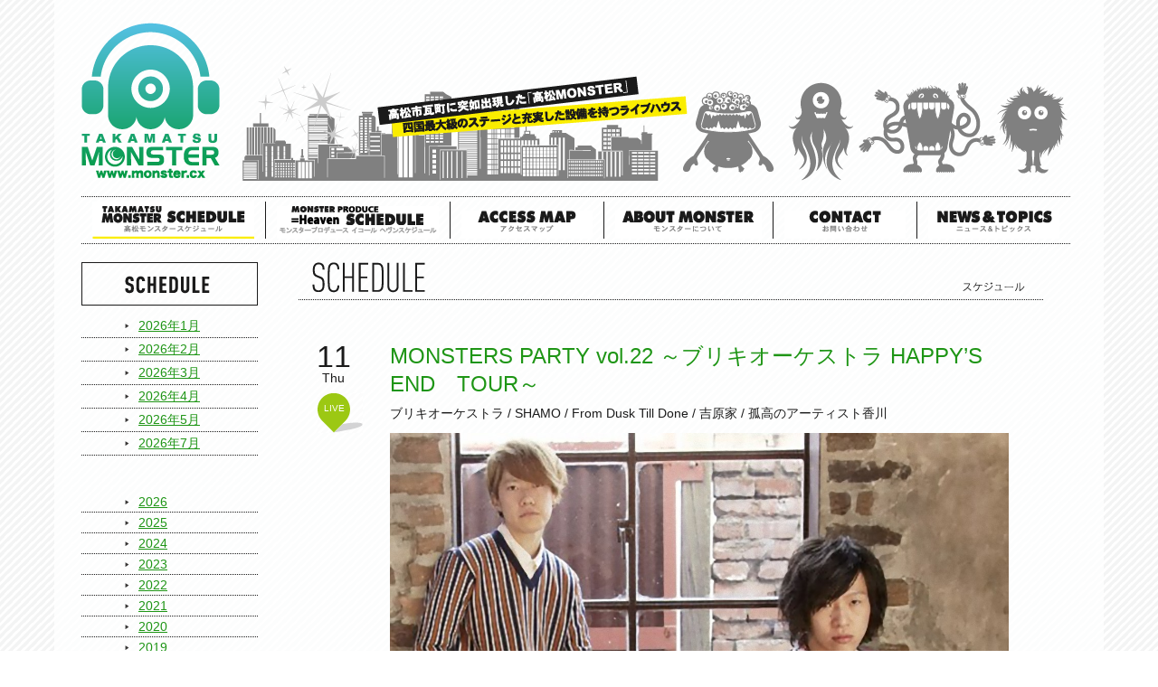

--- FILE ---
content_type: text/html; charset=UTF-8
request_url: http://www.monster.cx/archives/456
body_size: 6365
content:
<!DOCTYPE html>
<html lang="ja">
<head>
<meta charset="utf-8" />
<meta name="viewport" content="width=device-width, initial-scale=1.0, maximum-scale=1.5, user-scalable=yes">
<meta property="og:title" content="MONSTERS PARTY vol.22 ～ブリキオーケストラ HAPPY’S END TOUR～ | 高松モンスター | 高松モンスター" />
<meta property="og:type" content="article" />
<meta property="og:url" content="http://www.monster.cx/archives/456" />
<meta property="og:image" content="http://www.monster.cx/wp-content/themes/monster/images/facebook_logo.png" />
<meta property="og:site_name" content="高松モンスター" />
<meta property="fb:admins" content="100005417852723" />
<meta property="og:description" content="高松市瓦町に突如出現した「高松モンスター」四国最大級のステージと充実した設備を持つライブハウス" />

<link rel="stylesheet" type="text/css" media="all" href="/wp-content/themes/monster/style.css?ver=20210121" />
<link rel="stylesheet" type="text/css" media="all" href="/wp-content/themes/monster/js/FlexSlider/flexslider.css" />
<link rel="stylesheet" type="text/css" media="all" href="/wp-content/themes/monster/js/fancybox/jquery.fancybox-1.3.4.css" />

		<!-- All in One SEO 4.1.5.1 -->
		<title>MONSTERS PARTY vol.22 ～ブリキオーケストラ HAPPY’S END TOUR～ | 高松モンスター</title>
		<meta name="robots" content="max-image-preview:large" />
		<link rel="canonical" href="http://www.monster.cx/archives/456" />
		<meta property="og:locale" content="ja_JP" />
		<meta property="og:site_name" content="高松モンスター | 高松市瓦町に突如出現した「高松モンスター」四国最大級のステージと充実した設備を持つライブハウス" />
		<meta property="og:type" content="article" />
		<meta property="og:title" content="MONSTERS PARTY vol.22 ～ブリキオーケストラ HAPPY’S END TOUR～ | 高松モンスター" />
		<meta property="og:url" content="http://www.monster.cx/archives/456" />
		<meta property="article:published_time" content="2013-07-10T15:00:02+00:00" />
		<meta property="article:modified_time" content="2013-07-27T06:38:58+00:00" />
		<meta name="twitter:card" content="summary" />
		<meta name="twitter:domain" content="www.monster.cx" />
		<meta name="twitter:title" content="MONSTERS PARTY vol.22 ～ブリキオーケストラ HAPPY’S END TOUR～ | 高松モンスター" />
		<script type="application/ld+json" class="aioseo-schema">
			{"@context":"https:\/\/schema.org","@graph":[{"@type":"WebSite","@id":"http:\/\/www.monster.cx\/#website","url":"http:\/\/www.monster.cx\/","name":"\u9ad8\u677e\u30e2\u30f3\u30b9\u30bf\u30fc","description":"\u9ad8\u677e\u5e02\u74e6\u753a\u306b\u7a81\u5982\u51fa\u73fe\u3057\u305f\u300c\u9ad8\u677e\u30e2\u30f3\u30b9\u30bf\u30fc\u300d\u56db\u56fd\u6700\u5927\u7d1a\u306e\u30b9\u30c6\u30fc\u30b8\u3068\u5145\u5b9f\u3057\u305f\u8a2d\u5099\u3092\u6301\u3064\u30e9\u30a4\u30d6\u30cf\u30a6\u30b9","inLanguage":"ja","publisher":{"@id":"http:\/\/www.monster.cx\/#organization"}},{"@type":"Organization","@id":"http:\/\/www.monster.cx\/#organization","name":"\u9ad8\u677e\u30e2\u30f3\u30b9\u30bf\u30fc","url":"http:\/\/www.monster.cx\/","logo":{"@type":"ImageObject","@id":"http:\/\/www.monster.cx\/#organizationLogo","url":"http:\/\/www.monster.cx\/wp-content\/uploads\/2021\/05\/logo_monster.png","width":153,"height":172},"image":{"@id":"http:\/\/www.monster.cx\/#organizationLogo"},"contactPoint":{"@type":"ContactPoint","telephone":"+81878131569","contactType":"Reservations"}},{"@type":"BreadcrumbList","@id":"http:\/\/www.monster.cx\/archives\/456#breadcrumblist","itemListElement":[{"@type":"ListItem","@id":"http:\/\/www.monster.cx\/#listItem","position":1,"item":{"@type":"WebPage","@id":"http:\/\/www.monster.cx\/","name":"\u30db\u30fc\u30e0","description":"\u9ad8\u677e\u5e02\u74e6\u753a\u306b\u7a81\u5982\u51fa\u73fe\u3057\u305f\u300c\u9ad8\u677e\u30e2\u30f3\u30b9\u30bf\u30fc\u300d\u56db\u56fd\u6700\u5927\u7d1a\u306e\u30b9\u30c6\u30fc\u30b8\u3068\u5145\u5b9f\u3057\u305f\u8a2d\u5099\u3092\u6301\u3064\u30e9\u30a4\u30d6\u30cf\u30a6\u30b9","url":"http:\/\/www.monster.cx\/"}}]},{"@type":"Person","@id":"http:\/\/www.monster.cx\/archives\/author\/monster#author","url":"http:\/\/www.monster.cx\/archives\/author\/monster","name":"monster","image":{"@type":"ImageObject","@id":"http:\/\/www.monster.cx\/archives\/456#authorImage","url":"http:\/\/1.gravatar.com\/avatar\/a38291a11bcaefa43da10b2961a99e15?s=96&d=mm&r=g","width":96,"height":96,"caption":"monster"}},{"@type":"WebPage","@id":"http:\/\/www.monster.cx\/archives\/456#webpage","url":"http:\/\/www.monster.cx\/archives\/456","name":"MONSTERS PARTY vol.22 \uff5e\u30d6\u30ea\u30ad\u30aa\u30fc\u30b1\u30b9\u30c8\u30e9 HAPPY\u2019S END TOUR\uff5e | \u9ad8\u677e\u30e2\u30f3\u30b9\u30bf\u30fc","inLanguage":"ja","isPartOf":{"@id":"http:\/\/www.monster.cx\/#website"},"breadcrumb":{"@id":"http:\/\/www.monster.cx\/archives\/456#breadcrumblist"},"author":"http:\/\/www.monster.cx\/archives\/author\/monster#author","creator":"http:\/\/www.monster.cx\/archives\/author\/monster#author","datePublished":"2013-07-10T15:00:02+09:00","dateModified":"2013-07-27T06:38:58+09:00"},{"@type":"Article","@id":"http:\/\/www.monster.cx\/archives\/456#article","name":"MONSTERS PARTY vol.22 \uff5e\u30d6\u30ea\u30ad\u30aa\u30fc\u30b1\u30b9\u30c8\u30e9 HAPPY\u2019S END TOUR\uff5e | \u9ad8\u677e\u30e2\u30f3\u30b9\u30bf\u30fc","inLanguage":"ja","headline":"MONSTERS PARTY vol.22 \uff5e\u30d6\u30ea\u30ad\u30aa\u30fc\u30b1\u30b9\u30c8\u30e9 HAPPY'S\u3000END\u3000TOUR\uff5e","author":{"@id":"http:\/\/www.monster.cx\/archives\/author\/monster#author"},"publisher":{"@id":"http:\/\/www.monster.cx\/#organization"},"datePublished":"2013-07-10T15:00:02+09:00","dateModified":"2013-07-27T06:38:58+09:00","articleSection":"LIVE, \u30b9\u30b1\u30b8\u30e5\u30fc\u30eb","mainEntityOfPage":{"@id":"http:\/\/www.monster.cx\/archives\/456#webpage"},"isPartOf":{"@id":"http:\/\/www.monster.cx\/archives\/456#webpage"},"image":{"@type":"ImageObject","@id":"http:\/\/www.monster.cx\/#articleImage","url":"http:\/\/www.monster.cx\/wp-content\/uploads\/2021\/05\/logo_monster.png","width":153,"height":172}}]}
		</script>
		<!-- All in One SEO -->

<link rel='dns-prefetch' href='//s.w.org' />
		<script type="text/javascript">
			window._wpemojiSettings = {"baseUrl":"https:\/\/s.w.org\/images\/core\/emoji\/13.1.0\/72x72\/","ext":".png","svgUrl":"https:\/\/s.w.org\/images\/core\/emoji\/13.1.0\/svg\/","svgExt":".svg","source":{"concatemoji":"http:\/\/www.monster.cx\/wp-includes\/js\/wp-emoji-release.min.js?ver=5.8.3"}};
			!function(e,a,t){var n,r,o,i=a.createElement("canvas"),p=i.getContext&&i.getContext("2d");function s(e,t){var a=String.fromCharCode;p.clearRect(0,0,i.width,i.height),p.fillText(a.apply(this,e),0,0);e=i.toDataURL();return p.clearRect(0,0,i.width,i.height),p.fillText(a.apply(this,t),0,0),e===i.toDataURL()}function c(e){var t=a.createElement("script");t.src=e,t.defer=t.type="text/javascript",a.getElementsByTagName("head")[0].appendChild(t)}for(o=Array("flag","emoji"),t.supports={everything:!0,everythingExceptFlag:!0},r=0;r<o.length;r++)t.supports[o[r]]=function(e){if(!p||!p.fillText)return!1;switch(p.textBaseline="top",p.font="600 32px Arial",e){case"flag":return s([127987,65039,8205,9895,65039],[127987,65039,8203,9895,65039])?!1:!s([55356,56826,55356,56819],[55356,56826,8203,55356,56819])&&!s([55356,57332,56128,56423,56128,56418,56128,56421,56128,56430,56128,56423,56128,56447],[55356,57332,8203,56128,56423,8203,56128,56418,8203,56128,56421,8203,56128,56430,8203,56128,56423,8203,56128,56447]);case"emoji":return!s([10084,65039,8205,55357,56613],[10084,65039,8203,55357,56613])}return!1}(o[r]),t.supports.everything=t.supports.everything&&t.supports[o[r]],"flag"!==o[r]&&(t.supports.everythingExceptFlag=t.supports.everythingExceptFlag&&t.supports[o[r]]);t.supports.everythingExceptFlag=t.supports.everythingExceptFlag&&!t.supports.flag,t.DOMReady=!1,t.readyCallback=function(){t.DOMReady=!0},t.supports.everything||(n=function(){t.readyCallback()},a.addEventListener?(a.addEventListener("DOMContentLoaded",n,!1),e.addEventListener("load",n,!1)):(e.attachEvent("onload",n),a.attachEvent("onreadystatechange",function(){"complete"===a.readyState&&t.readyCallback()})),(n=t.source||{}).concatemoji?c(n.concatemoji):n.wpemoji&&n.twemoji&&(c(n.twemoji),c(n.wpemoji)))}(window,document,window._wpemojiSettings);
		</script>
		<style type="text/css">
img.wp-smiley,
img.emoji {
	display: inline !important;
	border: none !important;
	box-shadow: none !important;
	height: 1em !important;
	width: 1em !important;
	margin: 0 .07em !important;
	vertical-align: -0.1em !important;
	background: none !important;
	padding: 0 !important;
}
</style>
	<link rel='stylesheet' id='wp-block-library-css'  href='http://www.monster.cx/wp-includes/css/dist/block-library/style.min.css?ver=5.8.3' type='text/css' media='all' />
<link rel='shortlink' href='http://www.monster.cx/?p=456' />
</head>
<body class="post-template-default single single-post postid-456 single-format-standard exist_sidebar schedule">
<div id="fb-root"></div>
<script>(function(d, s, id) {
  var js, fjs = d.getElementsByTagName(s)[0];
  if (d.getElementById(id)) return;
  js = d.createElement(s); js.id = id;
  js.src = "//connect.facebook.net/ja_JP/all.js#xfbml=1";
  fjs.parentNode.insertBefore(js, fjs);
}(document, 'script', 'facebook-jssdk'));</script>
<div class="wrapper">
	<div class="header cf">
		<div class="header_top cf">
			<div class="header_img" id="header_logo"><a href="/"><img alt="TAKAMATSU MONSTER" src="/wp-content/themes/monster/images/logo_monster.png"></a></div>
			<div class="header_img" id="town"><img alt="高松市瓦町に突如出現した「高松MONSTER」" src="/wp-content/themes/monster/images/img_head_town.png"></div>
			<div class="header_img" id="monster1_1"><img alt="MONSTER1_1" src="/wp-content/themes/monster/images/img_monster1_1.png"></div>
			<div class="header_img" id="monster1_2"><img alt="MONSTER1_2" src="/wp-content/themes/monster/images/img_monster1_2.png"></div>
			<div class="header_img" id="monster1_3"><img alt="MONSTER1_3" src="/wp-content/themes/monster/images/img_monster1_3.png"></div>
			<div class="header_img" id="monster2"><img id="before_img" alt="MONSTER2" src="/wp-content/themes/monster/images/img_monster2.png"><img id="after_img" alt="MONSTER2" src="/wp-content/themes/monster/images/img_monster2_2.png"></div>
			<div class="header_img" id="popup">
				<p class="monster_voice">俺達の誕生日は8月6日だ！</p>
			</div>
		</div>

			
		<div class="nav cf">
			<ul class="cf">
				<li class="nav_schedule active"><a href="/archives/date/2026/01?cat=2">スケジュール</a></li>
				<li class="nav_cafeschedule"><a target="_blank" href="https://cafe.monster.cx">モンスターカフェスケジュール</a></li>
				<li class="nav_access_map"><a href="/access_map">アクセスマップ</a></li>
				<li class="nav_about_monster"><a href="/about_monster">モンスターについて</a></li>
				<li class="nav_contact"><a href="/contact">お問い合わせ</a></li>
				<li class="nav_news_topics"><a href="/archives/category/news">ニュース ＆ トピックス</a></li>
			</ul>
		</div>
		
	</div><!--header end-->
	<div class="contents cf">
<div class="main">
	<div class="list_box">
		<div class="block_title cf">
			<h1><img alt="SCHEDULE" src="/wp-content/themes/monster/images/t_schedule.png"></h1>
			<img class="sub_title" alt="スケジュール" src="/wp-content/themes/monster/images/t_schedule_j.png">
		</div>
								<div class="schedule_sub_box cf">
				<div class="date">
					<div class="day">11</div>
					<div class="week">Thu</div>
					<div class="kind"><div class="kind_inner green">LIVE</div></div>
										<!--
					<div class="icon_new"><img alt="NEW" src="/wp-content/themes/monster/images/schedule_new.png"></div>
					-->
									</div>
				<div class="live_info">
					<h2 class="">MONSTERS PARTY vol.22 ～ブリキオーケストラ HAPPY&#8217;S　END　TOUR～</h2>
										<h3>ブリキオーケストラ / SHAMO / From Dusk Till Done / 吉原家 / 孤高のアーティスト香川</h3>
										<div class="icon_box">
															</div>
										<div class="live_main_ph"><a class="popup" href="http://www.monster.cx/wp-content/uploads/2013/07/brk-2_e.jpg"><img alt="main" src="http://www.monster.cx/wp-content/uploads/2013/07/brk-2_e.jpg"></a></div>
															<div class="social_box cf">
						<div id="btn_facebook" class="cf">
							<div class="fb-like" data-href="http://www.monster.cx/archives/456/" data-send="false" data-layout="button_count" data-width="450" data-show-faces="true"></div>
						</div>
						<div id="btn_twitter" class="cf">
							<a href="https://twitter.com/share" class="twitter-share-button" data-via="tkmt_MONSTER" data-lang="ja">ツイート</a>
						</div>
					</div>
					<div class="post_cont news_entry" id="schedule_main_txt"></div>
										<div class="sub_box_info cf">
						<div class="title">DATE</div>
						<div class="cont">2013/07/11(木)</div>
					</div>
															<div class="sub_box_info cf">
						<div class="title">OPEN/START</div>
						<div class="cont">18:30 / 19:00</div>
					</div>
															<div class="sub_box_info cf">
						<div class="title">ADV/DOOR</div>
						<div class="cont">1500 / 2000</div>
					</div>
															<div class="sub_box_info cf">
						<div class="title">TICKET</div>
						<div class="cont">※受付にてドリンク代500円別途要<br />
※オールスタンディング</div>
					</div>
															<div class="sub_box_info cf">
						<div class="title">INFO</div>
						<div class="cont">
							<div class="check_info" id="check_monster">高松モンスター<br>（お問い合わせは<a href="/contact">こちら</a>から）</div>この日の出演申込は締め切りました。						</div>
					</div>
									</div>
			</div><!--schedule_sub_box end-->
			<div class="schedule_post_cont">
							</div>
				<div class="cf single_nav" id="schedule_navi">
			<span id="page_prev"><a href="http://www.monster.cx/archives/1361" rel="prev">&lt;&nbsp;前へ</a></span>
			<span id="page_next"><a href="http://www.monster.cx/archives/1196" rel="next">次へ&nbsp;&gt;</a></span>
		</div>
	</div><!--list_box end-->
</div><!--main end-->
<div class="sidebar">
			<div class="side_list_box cf">
		<h2><img alt="SCHEDULE" src="/wp-content/themes/monster/images/t_schedule_side.png"></h2>
		<ul class="schedule_monthly_list">
					<li><a href='http://www.monster.cx/archives/date/2013/04?cat=2'>2013年4月</a></li>
	<li><a href='http://www.monster.cx/archives/date/2013/05?cat=2'>2013年5月</a></li>
	<li><a href='http://www.monster.cx/archives/date/2013/06?cat=2'>2013年6月</a></li>
	<li><a href='http://www.monster.cx/archives/date/2013/07?cat=2'>2013年7月</a></li>
	<li><a href='http://www.monster.cx/archives/date/2013/08?cat=2'>2013年8月</a></li>
	<li><a href='http://www.monster.cx/archives/date/2013/09?cat=2'>2013年9月</a></li>
	<li><a href='http://www.monster.cx/archives/date/2013/10?cat=2'>2013年10月</a></li>
	<li><a href='http://www.monster.cx/archives/date/2013/11?cat=2'>2013年11月</a></li>
	<li><a href='http://www.monster.cx/archives/date/2013/12?cat=2'>2013年12月</a></li>
	<li><a href='http://www.monster.cx/archives/date/2014/01?cat=2'>2014年1月</a></li>
	<li><a href='http://www.monster.cx/archives/date/2014/02?cat=2'>2014年2月</a></li>
	<li><a href='http://www.monster.cx/archives/date/2014/03?cat=2'>2014年3月</a></li>
	<li><a href='http://www.monster.cx/archives/date/2014/04?cat=2'>2014年4月</a></li>
	<li><a href='http://www.monster.cx/archives/date/2014/05?cat=2'>2014年5月</a></li>
	<li><a href='http://www.monster.cx/archives/date/2014/06?cat=2'>2014年6月</a></li>
	<li><a href='http://www.monster.cx/archives/date/2014/07?cat=2'>2014年7月</a></li>
	<li><a href='http://www.monster.cx/archives/date/2014/08?cat=2'>2014年8月</a></li>
	<li><a href='http://www.monster.cx/archives/date/2014/09?cat=2'>2014年9月</a></li>
	<li><a href='http://www.monster.cx/archives/date/2014/10?cat=2'>2014年10月</a></li>
	<li><a href='http://www.monster.cx/archives/date/2014/11?cat=2'>2014年11月</a></li>
	<li><a href='http://www.monster.cx/archives/date/2014/12?cat=2'>2014年12月</a></li>
	<li><a href='http://www.monster.cx/archives/date/2015/01?cat=2'>2015年1月</a></li>
	<li><a href='http://www.monster.cx/archives/date/2015/02?cat=2'>2015年2月</a></li>
	<li><a href='http://www.monster.cx/archives/date/2015/03?cat=2'>2015年3月</a></li>
	<li><a href='http://www.monster.cx/archives/date/2015/04?cat=2'>2015年4月</a></li>
	<li><a href='http://www.monster.cx/archives/date/2015/05?cat=2'>2015年5月</a></li>
	<li><a href='http://www.monster.cx/archives/date/2015/06?cat=2'>2015年6月</a></li>
	<li><a href='http://www.monster.cx/archives/date/2015/07?cat=2'>2015年7月</a></li>
	<li><a href='http://www.monster.cx/archives/date/2015/08?cat=2'>2015年8月</a></li>
	<li><a href='http://www.monster.cx/archives/date/2015/09?cat=2'>2015年9月</a></li>
	<li><a href='http://www.monster.cx/archives/date/2015/10?cat=2'>2015年10月</a></li>
	<li><a href='http://www.monster.cx/archives/date/2015/11?cat=2'>2015年11月</a></li>
	<li><a href='http://www.monster.cx/archives/date/2015/12?cat=2'>2015年12月</a></li>
	<li><a href='http://www.monster.cx/archives/date/2016/01?cat=2'>2016年1月</a></li>
	<li><a href='http://www.monster.cx/archives/date/2016/02?cat=2'>2016年2月</a></li>
	<li><a href='http://www.monster.cx/archives/date/2016/03?cat=2'>2016年3月</a></li>
	<li><a href='http://www.monster.cx/archives/date/2016/04?cat=2'>2016年4月</a></li>
	<li><a href='http://www.monster.cx/archives/date/2016/05?cat=2'>2016年5月</a></li>
	<li><a href='http://www.monster.cx/archives/date/2016/06?cat=2'>2016年6月</a></li>
	<li><a href='http://www.monster.cx/archives/date/2016/07?cat=2'>2016年7月</a></li>
	<li><a href='http://www.monster.cx/archives/date/2016/08?cat=2'>2016年8月</a></li>
	<li><a href='http://www.monster.cx/archives/date/2016/09?cat=2'>2016年9月</a></li>
	<li><a href='http://www.monster.cx/archives/date/2016/10?cat=2'>2016年10月</a></li>
	<li><a href='http://www.monster.cx/archives/date/2016/11?cat=2'>2016年11月</a></li>
	<li><a href='http://www.monster.cx/archives/date/2016/12?cat=2'>2016年12月</a></li>
	<li><a href='http://www.monster.cx/archives/date/2017/01?cat=2'>2017年1月</a></li>
	<li><a href='http://www.monster.cx/archives/date/2017/02?cat=2'>2017年2月</a></li>
	<li><a href='http://www.monster.cx/archives/date/2017/03?cat=2'>2017年3月</a></li>
	<li><a href='http://www.monster.cx/archives/date/2017/04?cat=2'>2017年4月</a></li>
	<li><a href='http://www.monster.cx/archives/date/2017/05?cat=2'>2017年5月</a></li>
	<li><a href='http://www.monster.cx/archives/date/2017/06?cat=2'>2017年6月</a></li>
	<li><a href='http://www.monster.cx/archives/date/2017/07?cat=2'>2017年7月</a></li>
	<li><a href='http://www.monster.cx/archives/date/2017/08?cat=2'>2017年8月</a></li>
	<li><a href='http://www.monster.cx/archives/date/2017/09?cat=2'>2017年9月</a></li>
	<li><a href='http://www.monster.cx/archives/date/2017/10?cat=2'>2017年10月</a></li>
	<li><a href='http://www.monster.cx/archives/date/2017/11?cat=2'>2017年11月</a></li>
	<li><a href='http://www.monster.cx/archives/date/2017/12?cat=2'>2017年12月</a></li>
	<li><a href='http://www.monster.cx/archives/date/2018/01?cat=2'>2018年1月</a></li>
	<li><a href='http://www.monster.cx/archives/date/2018/02?cat=2'>2018年2月</a></li>
	<li><a href='http://www.monster.cx/archives/date/2018/03?cat=2'>2018年3月</a></li>
	<li><a href='http://www.monster.cx/archives/date/2018/04?cat=2'>2018年4月</a></li>
	<li><a href='http://www.monster.cx/archives/date/2018/05?cat=2'>2018年5月</a></li>
	<li><a href='http://www.monster.cx/archives/date/2018/06?cat=2'>2018年6月</a></li>
	<li><a href='http://www.monster.cx/archives/date/2018/07?cat=2'>2018年7月</a></li>
	<li><a href='http://www.monster.cx/archives/date/2018/08?cat=2'>2018年8月</a></li>
	<li><a href='http://www.monster.cx/archives/date/2018/09?cat=2'>2018年9月</a></li>
	<li><a href='http://www.monster.cx/archives/date/2018/10?cat=2'>2018年10月</a></li>
	<li><a href='http://www.monster.cx/archives/date/2018/11?cat=2'>2018年11月</a></li>
	<li><a href='http://www.monster.cx/archives/date/2018/12?cat=2'>2018年12月</a></li>
	<li><a href='http://www.monster.cx/archives/date/2019/01?cat=2'>2019年1月</a></li>
	<li><a href='http://www.monster.cx/archives/date/2019/02?cat=2'>2019年2月</a></li>
	<li><a href='http://www.monster.cx/archives/date/2019/03?cat=2'>2019年3月</a></li>
	<li><a href='http://www.monster.cx/archives/date/2019/04?cat=2'>2019年4月</a></li>
	<li><a href='http://www.monster.cx/archives/date/2019/05?cat=2'>2019年5月</a></li>
	<li><a href='http://www.monster.cx/archives/date/2019/06?cat=2'>2019年6月</a></li>
	<li><a href='http://www.monster.cx/archives/date/2019/07?cat=2'>2019年7月</a></li>
	<li><a href='http://www.monster.cx/archives/date/2019/08?cat=2'>2019年8月</a></li>
	<li><a href='http://www.monster.cx/archives/date/2019/09?cat=2'>2019年9月</a></li>
	<li><a href='http://www.monster.cx/archives/date/2019/10?cat=2'>2019年10月</a></li>
	<li><a href='http://www.monster.cx/archives/date/2019/11?cat=2'>2019年11月</a></li>
	<li><a href='http://www.monster.cx/archives/date/2019/12?cat=2'>2019年12月</a></li>
	<li><a href='http://www.monster.cx/archives/date/2020/01?cat=2'>2020年1月</a></li>
	<li><a href='http://www.monster.cx/archives/date/2020/02?cat=2'>2020年2月</a></li>
	<li><a href='http://www.monster.cx/archives/date/2020/03?cat=2'>2020年3月</a></li>
	<li><a href='http://www.monster.cx/archives/date/2020/04?cat=2'>2020年4月</a></li>
	<li><a href='http://www.monster.cx/archives/date/2020/05?cat=2'>2020年5月</a></li>
	<li><a href='http://www.monster.cx/archives/date/2020/06?cat=2'>2020年6月</a></li>
	<li><a href='http://www.monster.cx/archives/date/2020/07?cat=2'>2020年7月</a></li>
	<li><a href='http://www.monster.cx/archives/date/2020/08?cat=2'>2020年8月</a></li>
	<li><a href='http://www.monster.cx/archives/date/2020/09?cat=2'>2020年9月</a></li>
	<li><a href='http://www.monster.cx/archives/date/2020/10?cat=2'>2020年10月</a></li>
	<li><a href='http://www.monster.cx/archives/date/2020/11?cat=2'>2020年11月</a></li>
	<li><a href='http://www.monster.cx/archives/date/2020/12?cat=2'>2020年12月</a></li>
	<li><a href='http://www.monster.cx/archives/date/2021/01?cat=2'>2021年1月</a></li>
	<li><a href='http://www.monster.cx/archives/date/2021/02?cat=2'>2021年2月</a></li>
	<li><a href='http://www.monster.cx/archives/date/2021/03?cat=2'>2021年3月</a></li>
	<li><a href='http://www.monster.cx/archives/date/2021/04?cat=2'>2021年4月</a></li>
	<li><a href='http://www.monster.cx/archives/date/2021/05?cat=2'>2021年5月</a></li>
	<li><a href='http://www.monster.cx/archives/date/2021/06?cat=2'>2021年6月</a></li>
	<li><a href='http://www.monster.cx/archives/date/2021/07?cat=2'>2021年7月</a></li>
	<li><a href='http://www.monster.cx/archives/date/2021/08?cat=2'>2021年8月</a></li>
	<li><a href='http://www.monster.cx/archives/date/2021/09?cat=2'>2021年9月</a></li>
	<li><a href='http://www.monster.cx/archives/date/2021/10?cat=2'>2021年10月</a></li>
	<li><a href='http://www.monster.cx/archives/date/2021/11?cat=2'>2021年11月</a></li>
	<li><a href='http://www.monster.cx/archives/date/2021/12?cat=2'>2021年12月</a></li>
	<li><a href='http://www.monster.cx/archives/date/2022/01?cat=2'>2022年1月</a></li>
	<li><a href='http://www.monster.cx/archives/date/2022/02?cat=2'>2022年2月</a></li>
	<li><a href='http://www.monster.cx/archives/date/2022/03?cat=2'>2022年3月</a></li>
	<li><a href='http://www.monster.cx/archives/date/2022/04?cat=2'>2022年4月</a></li>
	<li><a href='http://www.monster.cx/archives/date/2022/05?cat=2'>2022年5月</a></li>
	<li><a href='http://www.monster.cx/archives/date/2022/06?cat=2'>2022年6月</a></li>
	<li><a href='http://www.monster.cx/archives/date/2022/07?cat=2'>2022年7月</a></li>
	<li><a href='http://www.monster.cx/archives/date/2022/08?cat=2'>2022年8月</a></li>
	<li><a href='http://www.monster.cx/archives/date/2022/09?cat=2'>2022年9月</a></li>
	<li><a href='http://www.monster.cx/archives/date/2022/10?cat=2'>2022年10月</a></li>
	<li><a href='http://www.monster.cx/archives/date/2022/11?cat=2'>2022年11月</a></li>
	<li><a href='http://www.monster.cx/archives/date/2022/12?cat=2'>2022年12月</a></li>
	<li><a href='http://www.monster.cx/archives/date/2023/01?cat=2'>2023年1月</a></li>
	<li><a href='http://www.monster.cx/archives/date/2023/02?cat=2'>2023年2月</a></li>
	<li><a href='http://www.monster.cx/archives/date/2023/03?cat=2'>2023年3月</a></li>
	<li><a href='http://www.monster.cx/archives/date/2023/04?cat=2'>2023年4月</a></li>
	<li><a href='http://www.monster.cx/archives/date/2023/05?cat=2'>2023年5月</a></li>
	<li><a href='http://www.monster.cx/archives/date/2023/06?cat=2'>2023年6月</a></li>
	<li><a href='http://www.monster.cx/archives/date/2023/07?cat=2'>2023年7月</a></li>
	<li><a href='http://www.monster.cx/archives/date/2023/08?cat=2'>2023年8月</a></li>
	<li><a href='http://www.monster.cx/archives/date/2023/09?cat=2'>2023年9月</a></li>
	<li><a href='http://www.monster.cx/archives/date/2023/10?cat=2'>2023年10月</a></li>
	<li><a href='http://www.monster.cx/archives/date/2023/11?cat=2'>2023年11月</a></li>
	<li><a href='http://www.monster.cx/archives/date/2023/12?cat=2'>2023年12月</a></li>
	<li><a href='http://www.monster.cx/archives/date/2024/01?cat=2'>2024年1月</a></li>
	<li><a href='http://www.monster.cx/archives/date/2024/02?cat=2'>2024年2月</a></li>
	<li><a href='http://www.monster.cx/archives/date/2024/03?cat=2'>2024年3月</a></li>
	<li><a href='http://www.monster.cx/archives/date/2024/04?cat=2'>2024年4月</a></li>
	<li><a href='http://www.monster.cx/archives/date/2024/05?cat=2'>2024年5月</a></li>
	<li><a href='http://www.monster.cx/archives/date/2024/06?cat=2'>2024年6月</a></li>
	<li><a href='http://www.monster.cx/archives/date/2024/07?cat=2'>2024年7月</a></li>
	<li><a href='http://www.monster.cx/archives/date/2024/08?cat=2'>2024年8月</a></li>
	<li><a href='http://www.monster.cx/archives/date/2024/09?cat=2'>2024年9月</a></li>
	<li><a href='http://www.monster.cx/archives/date/2024/10?cat=2'>2024年10月</a></li>
	<li><a href='http://www.monster.cx/archives/date/2024/11?cat=2'>2024年11月</a></li>
	<li><a href='http://www.monster.cx/archives/date/2024/12?cat=2'>2024年12月</a></li>
	<li><a href='http://www.monster.cx/archives/date/2025/01?cat=2'>2025年1月</a></li>
	<li><a href='http://www.monster.cx/archives/date/2025/02?cat=2'>2025年2月</a></li>
	<li><a href='http://www.monster.cx/archives/date/2025/03?cat=2'>2025年3月</a></li>
	<li><a href='http://www.monster.cx/archives/date/2025/04?cat=2'>2025年4月</a></li>
	<li><a href='http://www.monster.cx/archives/date/2025/05?cat=2'>2025年5月</a></li>
	<li><a href='http://www.monster.cx/archives/date/2025/06?cat=2'>2025年6月</a></li>
	<li><a href='http://www.monster.cx/archives/date/2025/07?cat=2'>2025年7月</a></li>
	<li><a href='http://www.monster.cx/archives/date/2025/08?cat=2'>2025年8月</a></li>
	<li><a href='http://www.monster.cx/archives/date/2025/09?cat=2'>2025年9月</a></li>
	<li><a href='http://www.monster.cx/archives/date/2025/10?cat=2'>2025年10月</a></li>
	<li><a href='http://www.monster.cx/archives/date/2025/11?cat=2'>2025年11月</a></li>
	<li><a href='http://www.monster.cx/archives/date/2025/12?cat=2'>2025年12月</a></li>
	<li><a href='http://www.monster.cx/archives/date/2026/01?cat=2'>2026年1月</a></li>
	<li><a href='http://www.monster.cx/archives/date/2026/02?cat=2'>2026年2月</a></li>
	<li><a href='http://www.monster.cx/archives/date/2026/03?cat=2'>2026年3月</a></li>
	<li><a href='http://www.monster.cx/archives/date/2026/04?cat=2'>2026年4月</a></li>
	<li><a href='http://www.monster.cx/archives/date/2026/05?cat=2'>2026年5月</a></li>
	<li><a href='http://www.monster.cx/archives/date/2026/07?cat=2'>2026年7月</a></li>
		</ul>
		<ul id="schedule_yearly">
					<li><a href='http://www.monster.cx/archives/date/2026?cat=2'>2026</a></li>
	<li><a href='http://www.monster.cx/archives/date/2025?cat=2'>2025</a></li>
	<li><a href='http://www.monster.cx/archives/date/2024?cat=2'>2024</a></li>
	<li><a href='http://www.monster.cx/archives/date/2023?cat=2'>2023</a></li>
	<li><a href='http://www.monster.cx/archives/date/2022?cat=2'>2022</a></li>
	<li><a href='http://www.monster.cx/archives/date/2021?cat=2'>2021</a></li>
	<li><a href='http://www.monster.cx/archives/date/2020?cat=2'>2020</a></li>
	<li><a href='http://www.monster.cx/archives/date/2019?cat=2'>2019</a></li>
	<li><a href='http://www.monster.cx/archives/date/2018?cat=2'>2018</a></li>
	<li><a href='http://www.monster.cx/archives/date/2017?cat=2'>2017</a></li>
	<li><a href='http://www.monster.cx/archives/date/2016?cat=2'>2016</a></li>
	<li><a href='http://www.monster.cx/archives/date/2015?cat=2'>2015</a></li>
	<li><a href='http://www.monster.cx/archives/date/2014?cat=2'>2014</a></li>
	<li><a href='http://www.monster.cx/archives/date/2013?cat=2'>2013</a></li>
		</ul>
	</div>
		</div>
	</div><!--contents end-->
	<div class="footer">
		<div class="under_menu cf">
			<div class="menu cf">
				<ul class="cf">
					<li><a href="/site_map"><img alt="サイトマップ" src="/wp-content/themes/monster/images/menu_sitemap.png"></a></li>
					<li><a href="/policy"><img alt="プライバシーポリシー" src="/wp-content/themes/monster/images/menu_policy.png"></a></li>
					<li><a href="/contact"><img alt="お問い合わせ" src="/wp-content/themes/monster/images/menu_contact.png"></a></li>
					<li><a href="/about_monster"><img alt="モンスターについて" src="/wp-content/themes/monster/images/menu_about_monster.png"></a></li>
				</ul>
			</div>
			<div class="page_top"><a href="#"><img alt="PAGE TOP" src="/wp-content/themes/monster/images/i_page_top.png"></a></div>
		</div>
		<div class="copyright"><img alt="copyright" src="/wp-content/themes/monster/images/copyright_2026.png"></div>
	</div>
</div><!--wrapper end-->
<!--[if IE 6]>
<script type="text/javascript" src="js/DD_belatedPNG.js"></script>
<script type="text/javascript" charset="utf-8">
	DD_belatedPNG.fix('.png_bg, img');
</script>
<![endif]-->
<!--[if (lt IE 9) & (!IEMobile)]>
 <script src="js/css3-mediaqueries.js"></script>
 <![endif]-->
<script src="/wp-content/themes/monster/js/jquery-1.9.1.min.js" type="text/javascript"></script>
<script src="/wp-content/themes/monster/js/FlexSlider/jquery.flexslider.js" type="text/javascript"></script>
<script src="/wp-content/themes/monster/js/FlexSlider/my_setting.js" type="text/javascript"></script>
<script src="/wp-content/themes/monster/js/common.js" type="text/javascript"></script>
<script src="/wp-content/themes/monster/js/fancybox/jquery.fancybox-1.3.4.js" type="text/javascript"></script>
<script>!function(d,s,id){var js,fjs=d.getElementsByTagName(s)[0];if(!d.getElementById(id)){js=d.createElement(s);js.id=id;js.src="//platform.twitter.com/widgets.js";fjs.parentNode.insertBefore(js,fjs);}}(document,"script","twitter-wjs");</script>
<script src="/wp-content/themes/monster/js/my-ga.js" type="text/javascript"></script>
</body>
</html>


--- FILE ---
content_type: application/x-javascript
request_url: http://www.monster.cx/wp-content/themes/monster/js/common.js
body_size: 859
content:
jQuery(function ($) {
	
	// トップへ戻る
	$('.page_top a').click(function(){
		$('html,body').animate({scrollTop:0}, 400);
		return false;
	});
	
	// ヘッダーモンスターアクション
	$('#monster2').click(function(){
		
		$("#before_img", this).toggle();
		
		$("#after_img", this).toggle();
		
		$("#popup").animate(
			{ opacity: "toggle"},
			400
		);
		
		return false;
		
	});
	
	// スケジュールライトボックス
	$(".popup").fancybox({
		overlayOpacity : 0.8,
		overlayColor : "#000"
	});
	
	// スケジュール一覧月別リストの編集
	var list = $('.schedule_monthly_list');
	
	$('li a', list).each(function(){
		
		// 年月リンク先情報の取得
		var date = $(this).attr('href');
		
		// 年月情報を取り出す
		var editdate1 = date.replace(/http:\/\/www.monster.cx\/archives\/date\//g,'');
		var editdate2 = editdate1.replace(/\?cat=2/g,'');
		var listdate = editdate2.split('/');
		
		// 現在時の取得
		var now = new Date();
		var year = now.getFullYear();
		var month = now.getMonth() + 1;
		
		// 比較のため日付に変換
		var d1 = new Date(listdate[0], listdate[1], 1);
		var d2 = new Date(year, month, 1);
		
		// 前月以前は要素を削除
		if ( d1 < d2 ) {
			$(this).parents('li').remove();
		}
		
	});
	
	// アクセスマップのスケジュールURLを変更する
	var schedule_url = $('#schedule_url');
	if( schedule_url !== '' ) {
		
		// 現在時の取得
		var now = new Date();
		var year = now.getFullYear();
		var month = now.getMonth() + 1;

		var url = '/archives/date/' + year + '/' + month +'?cat=2';
		
		schedule_url.attr('href', url);
	}

	
});